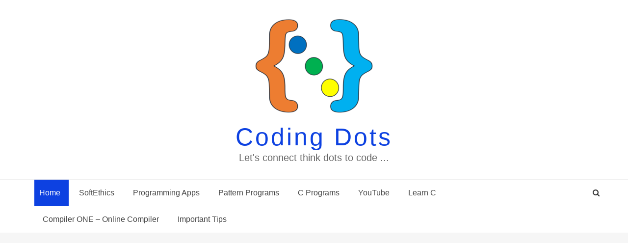

--- FILE ---
content_type: text/html; charset=utf-8
request_url: https://www.google.com/recaptcha/api2/aframe
body_size: 267
content:
<!DOCTYPE HTML><html><head><meta http-equiv="content-type" content="text/html; charset=UTF-8"></head><body><script nonce="wNvsb5afqYToXrZY7I6Wvw">/** Anti-fraud and anti-abuse applications only. See google.com/recaptcha */ try{var clients={'sodar':'https://pagead2.googlesyndication.com/pagead/sodar?'};window.addEventListener("message",function(a){try{if(a.source===window.parent){var b=JSON.parse(a.data);var c=clients[b['id']];if(c){var d=document.createElement('img');d.src=c+b['params']+'&rc='+(localStorage.getItem("rc::a")?sessionStorage.getItem("rc::b"):"");window.document.body.appendChild(d);sessionStorage.setItem("rc::e",parseInt(sessionStorage.getItem("rc::e")||0)+1);localStorage.setItem("rc::h",'1769576312239');}}}catch(b){}});window.parent.postMessage("_grecaptcha_ready", "*");}catch(b){}</script></body></html>

--- FILE ---
content_type: text/css
request_url: https://codingdots.in/wp-content/plugins/code-editor-and-compiler/common/css/editor-style.css?ver=1.4.1
body_size: 678
content:
.cdbx-editor-div {
	/*border : 1px solid rgba(225, 225, 223, 1);*/
}

.cdbx-editor {
  min-height:82vh;
  /*line-height: 1.1;*/
	/*padding-bottom: 10px;*/
	/*border: 1px solid rgba(225, 225, 223, 1);*/
	font-size: 14px;
}

.cdbx-editor-div-left {
	float: left;
	width: 55%;
	border: 1px solid rgba(225, 225, 223, 1);
}

.cdbx-editor-div-right {
	float: right;
	width: 44%;
}

.cdbx-textarea-input {
  resize:vertical;
	width: 100%;
}

.cdbx-textbox {
	border: 1px solid rgba(225, 225, 223, 1);
	width: 150px;
	height: 27px;
  color: #708090;
}

.cdbx-textbox-key {
	border: 1px solid rgba(225, 225, 223, 1);
	width: 300px;
	height: 27px;
  color: #708090;
}

#cdbx-div-output {
	font-size: 13px;
	padding: 4px;
	border: 1px solid rgba(225, 225, 223, 1);
	margin-top: 10px;
	margin-bottom: 5px;
	min-height: 50px;
    max-height: 48vh;
    overflow: auto;
}

#cdbx-div-output-web {
	border: 1px solid rgba(225, 225, 223, 1);
	min-height: 65vh;
    width:100%;
    margin-top: 5px;
    padding: 4px;
}

.cdbx-web-output-frame {
    width: inherit;
    min-height: inherit;
}

.cdbx-div-right-2 {
	font-size: 13px;
	margin-top: 5px;
}

.cdbx-code-help-div-left {
	float: left;
	width: 50%;
	border: 1px solid rgba(225, 225, 223, 1);
	min-height: 200px;
	padding: 5px;
}

.cdbx-code-help-div-right {
	float: right;
	width: 45%;
	border: 1px solid rgba(225, 225, 223, 1);
	min-height: 200px;
	padding: 5px;
}

.cdbx-btn-1 {
  font-family: Arial;
  color: #008B8B;    
  font-size: 13px;
  background: #ffffff;
  padding-left: 10px;
  padding-right: 10px;
  padding-top: 5px;
  padding-bottom: 5px;    
  border: solid #c0dbdb 1px;
  border-radius: 0;    
  text-decoration: none;    
  float: left;
  height:30px;
  outline: none;    
}

.cdbx-btn-1:hover {
  background: rgba(225, 225, 223, 1);
  text-decoration: none;
  outline: none;    
}

.cdbx-btn-main {
  float: right;
  display: none;    
}

ul.cdbx-tabs {
  margin: 0px;
  padding: 0px;
  list-style: none;
}
		
ul.cdbx-tabs li {
  background: none;
  /*color: #222;*/
  display: inline-block;
  padding: 5px 5px;
  cursor: pointer;
}

ul.cdbx-tabs li.current {
  background: #ededed;
  /*color: #222;*/
}

.cdbx-tab-content {
  display: none;
  /*background: #ededed;
  padding: 15px;*/
}

.cdbx-tab-content.current {
  display: inherit;
}

.cdbx-tabs-web {
  display: none;
}

.cdbx-tabs-placeholder {
  /*display: none;*/
}

.cdbx-tab-link {
  border: solid #c0dbdb 1px;
  border-radius: 10px;
  min-width: 75px;
  text-align: center;
  font-size: 13px;
  color: #008B8B;    
}

ul.cdbx-tabs-web {
  margin: 0px;
  padding: 0px;
  list-style: none;    
}
		
ul.cdbx-tabs-web li {
  background: none;
  /*color: #222;*/
  display: inline-block;
  padding: 5px 5px;
  cursor: pointer;
}

ul.cdbx-tabs-web li.current {
  background: #ededed;
  /*color: #222;*/
}

.cdbx-tab-content-web {
  display: none;
  /*background: #ededed;
  padding: 15px;*/
}

.cdbx-tab-content-web.current {
  display: inherit;
}

.cdbx-dialog-box {
  border: solid #c0dbdb 1px;
  border-radius: 10px;
  padding: 15px;    
}

.cdbx-info-text {
  color:darkcyan;    
}

.cdbx-info-text-1 {
  color:darkslategrey;
  font-size: 0.9em;    
}

.cdbx-label-text {
  font-size: 1.1em;    
}

pre {    
  counter-reset: line;
}

cdbx-code {
  counter-increment: line;    
}

cdbx-code::before {
  content: counter(line);
  display: inline-block;
  text-align: right;    
  min-width: 3.5em;
  border-right: 1px solid #ddd;
  padding: 0 .5em;
  margin-right: .5em;
  margin-left: -0.8em;    
  color: #888;    
  /*background-color: #F8F8FF; */   
  -webkit-user-select: none;
}

.cdbx-tooltip {
    position: relative;
    display: inline-block;
}

.cdbx-tooltip .cdbx-tooltiptext {
    visibility: hidden;
    min-width: 170px;
    background-color: #ddd;
    color: #000080;
    text-align: center;
    border-radius: 6px;
    padding: 4px 3px;
    position: absolute;
    z-index: 1;
    bottom: 120%;
    left: -20%;
    margin-left: -86px;
    opacity: 0;
    transition: opacity 0.3s;
    white-space:nowrap;
}

.cdbx-tooltip .cdbx-tooltiptext::after {
    content: "";
    position: absolute;
    top: 100%;
    left: 50%;
    margin-left: -5px;
}

.cdbx-tooltip:hover .cdbx-tooltiptext {
    visibility: visible;
    opacity: 1;
}


--- FILE ---
content_type: application/x-javascript
request_url: https://codingdots.in/wp-content/plugins/code-editor-and-compiler/public/js/editor-handler-public.js?ver=1.4.1
body_size: 5271
content:
jQuery(function($) {

    $(document).ready(function () {

        var cdbx_editorNode = null;
        var cdbx_curtooltip = null;
        var cdbx_editor_fullscreen = false;
        var cdbx_themeId = 0;
        var cdbx_show_copy_btn = false;
        var cdbx_show_linenums = false;
        
        var cdbx_reverseId = function(str) {
            return str.split('').reverse().join('');
        };
        
        // Get current editor theme and run button settings
        var cdbx_publicSetting = {
           action: 'get_public_setting' 
        };
        
        var cdbx_isCrayonHighlighterPresent = function(elem) {
           if (elem.className.substr(0, CDBX_CRAYON_DETECT_STRING.length) == CDBX_CRAYON_DETECT_STRING) {
               return true;
           }
           return false;
        };
        
        var cdbx_isWPSyntaxHighlighterPresent = function(elem) {
           if (elem.className.substr(0, CDBX_WP_SYNTAX_HIGHLIGHTER_DETECT_STRING.length) == CDBX_WP_SYNTAX_HIGHLIGHTER_DETECT_STRING) {
               return true;
           }
           return false;
        };
        
        var cdbx_isCompilebinPresent = function (elem) {
           var classTok = elem.className.split(' ');    
           if (classTok[0] == 'prettyprint' || classTok[0] == 'cdbxweb') {
               return true;
           }
           return false;    
        };
        
        var cdbx_lineHighlight = function (cdbx_codeElem) {
            var elem = document.getElementById(cdbx_codeElem.id);
            var className = cdbx_codeElem.getAttribute('class');
            var classTok = className.split(' ');
            if (classTok[0] != 'prettyprint' && classTok[0] != 'cdbxweb') return;
            var highlightedLines = '';
            if (elem && elem.dataset && elem.dataset.highlight) {
                highlightedLines = elem.dataset.highlight;
            }
            if (highlightedLines.length == 0) return;
            var myCodeStr = cdbx_codeElem.innerHTML;
            var codeLineArray = myCodeStr.split('\n');
            var newCodeStr = '';
            var highlightArray = highlightedLines.split(',');
            for (var i = 0; i < highlightArray.length; i++) {
                var lineRange = highlightArray[i].split('-');
                var start = parseInt(lineRange[0]);
                var end = parseInt(lineRange[1]);
                /*for (var j = start - 1; j < end; j++) {
                    if (cdbx_themeId == 0) {    
                       codeLineArray[j] = '<code style="background-color:rgba(240, 240, 240, 1);">' + codeLineArray[j] + '</code>';
                    } else {
                       codeLineArray[j] = '<code style="background-color:#2F4F4F;">' + codeLineArray[j] + '</code>';
                    }
                }*/
                if (cdbx_themeId == 0) {
                   codeLineArray[start-1] = '<code style="background-color:rgba(240, 240, 240, 1);">' + codeLineArray[start-1];
                   codeLineArray[end-1] = codeLineArray[end-1] + '</code>'; 
                } else {
                   codeLineArray[start-1] = '<code style="background-color:#2F4F4F;">' + codeLineArray[start-1];
                   codeLineArray[end-1] = codeLineArray[end-1] + '</code>';   
                }
            }
            for (var i = 0; i < codeLineArray.length; i++) {
                newCodeStr += codeLineArray[i] + '\n';
            }
            cdbx_codeElem.innerHTML = newCodeStr;
        };
        
        var cdbx_preProcess = function() {
            var cdbx_preElems = document.getElementsByTagName("PRE");
            for (var i = 0; i < cdbx_preElems.length; i++) {
                //cdbx_lineHighlight(cdbx_preElems[i]);
                //if (cdbx_isCrayonHighlighterPresent(cdbx_preElems[i]) || cdbx_isWPSyntaxHighlighterPresent(cdbx_preElems[i])) {
                if (!cdbx_isCompilebinPresent(cdbx_preElems[i])) {
                    //cdbx_preElems[i].classList.add('prettyprint');
                    cdbx_preElems[i].className = 'prettyprint';
                }
            }
        };

        cdbx_preProcess();
        
        var cdbx_showLineNums = function (cdbx_preElem) {
            var preContent = cdbx_preElem.innerHTML;
            var codeLine = new Array();
            var newContent = '';
            codeLine = preContent.split('\n');
            for (var j = 0; j < codeLine.length; j++) {
                newContent = newContent + '<cdbx-code>' + codeLine[j] + '</>';
                if (j != codeLine.length) {
                    newContent += '\n';
                }
            }
            cdbx_preElem.innerHTML = newContent;    
        };
        
        var cdbx_showCopyButton = function (cdbx_preElem) {
            var preContent = cdbx_preElem.innerHTML;
            if (cdbx_preElem.id.length > 0) {
                var copyButton = '<span class="cdbx-tooltip" style="float:right;"><input id="copy' + cdbx_preElem.id + '" class="cdbx-tooltip cdbx-btn-copy" style="background-color: #ffffff; margin-bottom: 0; color: #008b8b; border: 1px solid rgba(231, 231, 230, 1); border-radius: 10px; font-size: 13px; height: 30px; min-width: 60px; max-width: 150px; padding: 4px; font-weight: normal; outline: none;float:right;margin-right:3px;" type="button" value="Copy" />' + 
                '<input type="text" class="cdbx-tooltiptext" id="cdbx-copytooltip-' + cdbx_preElem.id + '" value="Copy to clipboard" style="color:#000080;border:1px solid #ddd" /></span>';
                cdbx_preElem.innerHTML = preContent.trim() + copyButton;
            }
                
        };
        
        var modifyCodeSnippets = function () {
            var cdbx_preElems = document.getElementsByTagName("PRE");
            for (var i = 0; i < cdbx_preElems.length; i++) {
                if (cdbx_themeId == 0) {
                    cdbx_preElems[i].setAttribute("style", "padding: 10px; border: 1px solid rgba(231, 231, 230, 1); border-radius: 10px; background-color: #fff; font-size: 13px;");   
                } else {
                    cdbx_preElems[i].setAttribute("style", "padding: 10px; border: 1px solid rgba(231, 231, 230, 1); border-radius: 10px; background-color: #333; font-size: 13px;");
                }
                if (cdbx_show_copy_btn) {
                    cdbx_showCopyButton(cdbx_preElems[i]);
                }
                if (cdbx_show_linenums) {
                    cdbx_showLineNums(cdbx_preElems[i]);
                }
                cdbx_lineHighlight(cdbx_preElems[i]);
            }
        };
        
        window.exports = { 
           cdbx_publicInit: function () {
               $.ajax({
                url: cdbx_ajax_script.ajaxurl,
                type : 'POST',
                async : 'false',
                data : cdbx_publicSetting,
                success: function(data, textStatus, jqXHR) {
                   var setObj = $.parseJSON(data);    
                   if (setObj.darkthemeStatus.length == 0) {
                      // darktheme status not found, display default theme   
                   } else {
                      if (parseInt(setObj.darkthemeStatus) == 1) {
                         cdbx_themeId = 1;
                      } else {
                      }
                   }    
                   if (setObj.runBtnStatus.length == 0) {
                      // run_btn_status not found
                      $(CDBX_BTN_MAIN).css('display', 'block');
                   } else {
                      if (parseInt(setObj.runBtnStatus) == 1) {
                          $(CDBX_BTN_MAIN).css('display', 'block'); 
                      }
                   }
                   if (setObj.copyBtnStatus.length == 0) {
                      // copy_btn_status not found
                      cdbx_show_copy_btn = true;   
                   } else {
                      if (parseInt(setObj.copyBtnStatus) == 1) {
                         cdbx_show_copy_btn = true;  
                      }
                   }
                   if (setObj.fullscreenStatus.length == 0) {
                      // fullscreen status not found
                      cdbx_editor_fullscreen = true;
                   } else {
                      if (parseInt(setObj.fullscreenStatus) == 1) {
                         cdbx_editor_fullscreen = true;
                      }
                   }        
                   if (setObj.themePref.length > 0) {
                      switch (parseInt(setObj.themePref)) {
                         case CDBX_THEME_XCODE : cdbx_curTheme = cdbx_curThemePref = CDBX_ACE_THEME_XCODE; break;
                         case CDBX_THEME_MONOKAI : cdbx_curTheme = cdbx_curThemePref = CDBX_ACE_THEME_MONOKAI; break;
                         case CDBX_THEME_COBALT : cdbx_curTheme = cdbx_curThemePref = CDBX_ACE_THEME_COBALT;
                         default : break;
                      } 
                   }
                   if (setObj.linenumStatus.length == 0) {
                      // linenum status not found, display line numbers by default
                      cdbx_show_linenums = true;   
                   } else {
                      if (parseInt(setObj.linenumStatus) == 1) {
                         cdbx_show_linenums = true;  
                      } 
                   }    
                   modifyCodeSnippets();       
                }              
              });
           }
        };
        
        var cdbx_setTheme = function() {
           cdbx_editor.setTheme(cdbx_curTheme);
        };
        
        var cdbx_setThemeWeb = function() {
           cdbx_editor_html.setTheme(cdbx_curTheme);
           cdbx_editor_css.setTheme(cdbx_curTheme);
           cdbx_editor_js.setTheme(cdbx_curTheme);
        };
        
        var cdbx_reverseId = function(str) {
           return str.split('').reverse().join('');
        };

        var cdbx_setMode = function() {
           cdbx_editor.getSession().setMode(cdbx_languages[cdbx_curLangId].mode);
           $(CDBX_FILENAME_EXT).text(cdbx_languages[cdbx_curLangId].ext);
        };
        
        var cdbx_setModeWeb = function() {
           cdbx_editor_html.getSession().setMode(cdbx_languages_web[0].mode);
           cdbx_editor_css.getSession().setMode(cdbx_languages_web[1].mode);
           cdbx_editor_js.getSession().setMode(cdbx_languages_web[2].mode);    
        };

        var cdbx_zoomOut = function() {
           var f_size = parseInt(cdbx_editor.getFontSize());
           f_size = f_size - 1;
           cdbx_editor.setFontSize(f_size);
        };

        var cdbx_zoomIn = function() {
           var f_size = cdbx_editor.getFontSize();
           f_size = f_size + 1;
           cdbx_editor.setFontSize(f_size);
        };
        
        var cdbx_zoomOut_web = function() {
           var f_size = parseInt(cdbx_editor_html.getFontSize());
           f_size = f_size - 1;
           cdbx_editor_html.setFontSize(f_size);
           cdbx_editor_css.setFontSize(f_size);
           cdbx_editor_js.setFontSize(f_size);    
        };

        var cdbx_zoomIn_web = function() {
           var f_size = cdbx_editor_html.getFontSize();
           f_size = f_size + 1;
           cdbx_editor_html.setFontSize(f_size);
           cdbx_editor_css.setFontSize(f_size);
           cdbx_editor_js.setFontSize(f_size);    
        };

        var cdbx_cleanUpEditorDiv = function () {
           $(CDBX_DIV_OUTPUT).html(cdbx_default_output);
        };
        
        var activateTabs = function () {
           $('ul.cdbx-tabs-web li').click(function() {
               var tab_id = $(this).attr('data-tab');

		       $('ul.cdbx-tabs-web li').removeClass('current');
		       $('.cdbx-tab-content-web').removeClass('current');

		       $(this).addClass('current');
		       $("#" + tab_id).addClass('current');
	       });                         
        };
        
        var cdbx_executeHtmlCode = function(html, css, js, externalCss, externalJs, output_div) {
          	var cdbx_json = {
               action: 'runhtmlcode',
               html : html,
               css : css,
               js : js,
               externalJs : externalJs,
               externalCss : externalCss,    
               url : cdbx_compilebinLinkWebDesign
            };
  
          	$.ajax({
               url : cdbx_ajax_script.ajaxurl,
               type : 'POST',
               async : 'false',
               data : cdbx_json,
               beforeSend: function() {
                  $(CDBX_DIV_OUTPUT_WEB).html(cdbx_output_status_progress);
                  $(CDBX_OUTPUT_WEB_LINK).addClass('disabled').removeAttr("href");   
               },
               success: function(data, textStatus, jqXHR) {
          		  var output = JSON.parse(data);
                  //$(CDBX_OUTPUT_WEB_LINK).attr("href", output.url);
                  var my_iframe = '<iframe class="cdbx-web-output-frame" sandbox="allow-scripts allow-modals" src="' +
                                  output.url + '" allowfullscreen></iframe>';   
                  $(CDBX_DIV_OUTPUT_WEB).html(my_iframe);
                  $(CDBX_OUTPUT_WEB_LINK).removeClass('disabled').prop("href", output.url);   
               },
               error: function(jqXHR, textStatus, errorThrown) {
                  $(CDBX_DIV_OUTPUT_WEB).html(cdbx_output_status_fail);
               }
            });
        };

        var cdbx_executeCode = function(code, output_div, input, args) {
          	var cdbx_json = {
               action: 'compile',
               language : cdbx_curLangId,
               code : code,
               stdin : input,
               cmdlineargs : args,
          	   fileName : cdbx_progName,
               url : cdbx_compilebinLinkCompile
            };
  
          	$.ajax({
               url : cdbx_ajax_script.ajaxurl,
               type : 'POST',
               async : 'false',
               data : cdbx_json,
               beforeSend: function() {
                  $(CDBX_DIV_OUTPUT).html(cdbx_output_status_progress);
               },
               success: function(data, textStatus, jqXHR) {
          		  var output = JSON.parse(data).output.replace(/\n/g, '<br />');
                  $(CDBX_DIV_OUTPUT).html(output);
               },
               error: function(jqXHR, textStatus, errorThrown) {
                  $(CDBX_DIV_OUTPUT).html(cdbx_output_status_fail);
               }
            });
        };

        var initEditorDialog = function() {
            $(CDBX_EDITOR_DIALOG).dialog({
                title: 'Code Editor and Compiler',
                /*dialogClass: 'wp-dialog', */
                autoOpen: false,
                draggable: false,
                width: CDBX_EDITOR_DIALOG_WIDTH,
                modal: true,
                resizable: false,
                closeOnEscape: true,
                position: {
                  my: 'center',
                  at: 'center',
                  of: window
                },
                open: function () {
                  $(CDBX_FILENAME).val(cdbx_progName);
                  if (!cdbx_editor_fullscreen) {
                    $(CDBX_FULLSCREEN).css('display', 'none');
                  }    
                  $('.ui-widget-overlay').bind(CDBX_EVENT_CLICK, function() {
                    $(CDBX_EDITOR_DIALOG).dialog(CDBX_EVENT_CLOSE);
                  })
                },
                create: function () {
                  $('.ui-dialog-titlebar-close').addClass('ui-button');
                }
            });
        };

        $(CDBX_RUN_CODE).live(CDBX_EVENT_CLICK, function (e) {
            e.preventDefault();
            var code = cdbx_editor.getSession().getValue();
	        var output_div = document.getElementById(CDBX_ELEM_DIV_OUTPUT);
	        var stdin = $(CDBX_STDIN).val();
	        var cmdline = $(CDBX_CMDLINE).val();
            var cdbx_fileName = $(CDBX_FILENAME).val();
            if (cdbx_fileName.length > 0) {
               cdbx_progName = cdbx_fileName;
            }
	        cdbx_executeCode(code, output_div, stdin, cmdline);
        });
        
        $(CDBX_RUN_CODE_WEB).live(CDBX_EVENT_CLICK, function (e) {
            e.preventDefault();
            var html = cdbx_editor_html.getSession().getValue();
            var css = cdbx_editor_css.getSession().getValue();
            var js = cdbx_editor_js.getSession().getValue();
            var externalCss = '';
            var externalJs = '';
	        var output_div = document.getElementById(CDBX_ELEM_DIV_OUTPUT);
	        cdbx_executeHtmlCode(html, css, js, externalCss, externalJs, output_div);
        });
        
        $(CDBX_OUTPUT_WEB_LINK).live(CDBX_EVENT_CLICK, function (e) {
            if ($(this).attr('href') == "") {
               e.preventDefault();
            }
        });

        $(CDBX_TRY_CODE).live(CDBX_EVENT_CLICK, function (e) {
            e.preventDefault();
            if (document.getElementById('cdbx-hidden-content') == null) {
              $("<div/>").attr('id', 'cdbx-hidden-content').appendTo('body');
              $(CDBX_HIDDEN_CONTENT).css('display', 'none');
            }
            var elemId = this.id;
            var elem = document.getElementById(elemId);
            var codeElem = elem.dataset.code;
            var code = document.getElementById(codeElem).innerHTML;
            $(CDBX_HIDDEN_CONTENT).html(code);
            code = $(CDBX_HIDDEN_CONTENT).text();
            cdbx_curLangId = elem.dataset.lang;
            cdbx_progName = elem.dataset.filename;
          
            var data = getCodeEditorData();
            if (document.getElementById('cdbx-editor-dialog') == null) {
                $("<div/>").attr('id', 'cdbx-editor-dialog').appendTo('body');
                $(CDBX_EDITOR_DIALOG).css('display', 'none');
            }
            $(CDBX_EDITOR_DIALOG).html(data);
            initEditorDialog();
            cdbx_editor = ace.edit(CDBX_ELEM_COMPILEBIN_EDITOR);
            cdbx_setMode();
            cdbx_setTheme();
            cdbx_editor.setValue(code);
            cdbx_editor.clearSelection();
            cdbx_cleanUpEditorDiv();
            $(CDBX_EDITOR_DIALOG).dialog(CDBX_EVENT_OPEN);
            
            /************************ Deprecated Code ***********************************/
            /*var data = {
			   action: 'editor_modal',
               caller: 'front_end'    
		    };
            $.ajax({
               url: cdbx_ajax_script.ajaxurl,
               type : 'POST',
               async : 'false',
               data : data,
               success: function(data, textStatus, jqXHR) {
                 if (document.getElementById('cdbx-editor-dialog') == null) {
                    $("<div/>").attr('id', 'cdbx-editor-dialog').appendTo('body');
                    $(CDBX_EDITOR_DIALOG).css('display', 'none');
                 } 
                 $(CDBX_EDITOR_DIALOG).html(data);
                 initEditorDialog();
                 cdbx_editor = ace.edit(CDBX_ELEM_COMPILEBIN_EDITOR);
                 cdbx_setMode();
                 cdbx_setTheme();
                 cdbx_editor.setValue(code);
                 cdbx_editor.clearSelection();
                 cdbx_cleanUpEditorDiv();
                 $(CDBX_EDITOR_DIALOG).dialog(CDBX_EVENT_OPEN);
               }        
           }); */
           /***************************************************************************/    
            
        });
        
        $(CDBX_TRY_CODE_WEB).live(CDBX_EVENT_CLICK, function (e) {
            e.preventDefault();
            if (document.getElementById('cdbx-hidden-content-html') == null) {
              $("<div/>").attr('id', 'cdbx-hidden-content-html').appendTo('body');
              $(CDBX_HIDDEN_CONTENT_HTML).css('display', 'none');
            }
            if (document.getElementById('cdbx-hidden-content-css') == null) {
              $("<div/>").attr('id', 'cdbx-hidden-content-css').appendTo('body');
              $(CDBX_HIDDEN_CONTENT_CSS).css('display', 'none');
            }
            if (document.getElementById('cdbx-hidden-content-js') == null) {
              $("<div/>").attr('id', 'cdbx-hidden-content-js').appendTo('body');
              $(CDBX_HIDDEN_CONTENT_JS).css('display', 'none');
            }
            
            var elemId = this.id;
            var htmlCode = '';
            var cssCode = '';
            var jsCode = '';
            var htmlElemDiv = document.getElementById(cdbx_reverseId(elemId) + 'html');
            var cssElemDiv = document.getElementById(cdbx_reverseId(elemId) + 'css');
            var jsElemDiv = document.getElementById(cdbx_reverseId(elemId) + 'js');
            if (htmlElemDiv) htmlCode = htmlElemDiv.innerHTML;
            if (cssElemDiv) cssCode = cssElemDiv.innerHTML;
            if (jsElemDiv) jsCode = jsElemDiv.innerHTML;

            $(CDBX_HIDDEN_CONTENT_HTML).html(htmlCode);
            $(CDBX_HIDDEN_CONTENT_CSS).html(cssCode);
            $(CDBX_HIDDEN_CONTENT_JS).html(jsCode);
            
            htmlCode = $(CDBX_HIDDEN_CONTENT_HTML).text();
            cssCode = $(CDBX_HIDDEN_CONTENT_CSS).text();
            jsCode = $(CDBX_HIDDEN_CONTENT_JS).text();
            
            var data = getWebCodeEditorData();
            if (document.getElementById('cdbx-editor-dialog') == null) {
                $("<div/>").attr('id', 'cdbx-editor-dialog').appendTo('body');
                $(CDBX_EDITOR_DIALOG).css('display', 'none');
            }

            $(CDBX_EDITOR_DIALOG).html(data);
            initEditorDialog();
            cdbx_editor_html = ace.edit(CDBX_ELEM_COMPILEBIN_EDITOR_HTML);
            cdbx_editor_css = ace.edit(CDBX_ELEM_COMPILEBIN_EDITOR_CSS);
            cdbx_editor_js = ace.edit(CDBX_ELEM_COMPILEBIN_EDITOR_JS);   
                 
            cdbx_setThemeWeb();   
                   
            cdbx_editor_html.setValue(htmlCode);
            cdbx_editor_css.setValue(cssCode);
            cdbx_editor_js.setValue(jsCode);   
                   
            cdbx_editor_html.clearSelection();
            cdbx_editor_css.clearSelection();
            cdbx_editor_js.clearSelection();   

            cdbx_setModeWeb();
            activateTabs();
            
            if (this.dataset.lang) {
                switch (this.dataset.lang) {
                    case 'html' : $("[data-tab=cdbx-tab-html]").click(); break;
                    case 'css'  : $("[data-tab=cdbx-tab-css]").click();  break;
                    case 'js'   : $("[data-tab=cdbx-tab-js]").click();   break;    
                }   
            }
            
            $(CDBX_TABS_WEB).css('display', 'block');   
            $(CDBX_OUTPUT_WEB_LINK).addClass('disabled').removeAttr("href");   
            $(CDBX_EDITOR_DIALOG).dialog(CDBX_EVENT_OPEN);

          
            /************************************* Deprecated Code ***************************/
            /*var data = {
			   action: 'editor_modal_web',
               caller: 'front_end'    
		    };
            $.ajax({
               url: cdbx_ajax_script.ajaxurl,
               type : 'POST',
               async : 'false',
               data : data,
               success: function(data, textStatus, jqXHR) {
                 if (document.getElementById('cdbx-editor-dialog') == null) {
                    $("<div/>").attr('id', 'cdbx-editor-dialog').appendTo('body');
                    $(CDBX_EDITOR_DIALOG).css('display', 'none');
                 }

                 $(CDBX_EDITOR_DIALOG).html(data);
                 initEditorDialog();
                 cdbx_editor_html = ace.edit(CDBX_ELEM_COMPILEBIN_EDITOR_HTML);
                 cdbx_editor_css = ace.edit(CDBX_ELEM_COMPILEBIN_EDITOR_CSS);
                 cdbx_editor_js = ace.edit(CDBX_ELEM_COMPILEBIN_EDITOR_JS);   
                   
                 //cdbx_editor_html.setTheme(CDBX_ACE_THEME_XCODE);
                 //cdbx_editor_css.setTheme(CDBX_ACE_THEME_XCODE);
                 //cdbx_editor_js.setTheme(CDBX_ACE_THEME_XCODE);
                 cdbx_setThemeWeb();   
                   
                 cdbx_editor_html.setValue(htmlCode);
                 cdbx_editor_css.setValue(cssCode);
                 cdbx_editor_js.setValue(jsCode);   
                   
                 cdbx_editor_html.clearSelection();
                 cdbx_editor_css.clearSelection();
                 cdbx_editor_js.clearSelection();   

                 cdbx_setModeWeb();
                 activateTabs();
                 $(CDBX_TABS_WEB).css('display', 'block');   
                 $(CDBX_OUTPUT_WEB_LINK).addClass('disabled').removeAttr("href");   
                 $(CDBX_EDITOR_DIALOG).dialog(CDBX_EVENT_OPEN);
               }        
           }); */
           /*****************************************************************************************/    
        });
        
        $(CDBX_BTN_COPY).live(CDBX_EVENT_CLICK, function (e) {
            e.preventDefault();
            if (document.getElementById('cdbx-hidden-content') == null) {
              $('<div/>').attr('id', 'cdbx-hidden-content').appendTo('body');
              $(CDBX_HIDDEN_CONTENT).css('display', 'none');
            }
            var elemId = this.id.substring(4);
            var elem = document.getElementById(elemId);
            var code = elem.innerHTML;
            $(CDBX_HIDDEN_CONTENT).html(code);
            code = $(CDBX_HIDDEN_CONTENT).text();
            
            if (document.getElementById('cdbx-hidden-textarea') == null) {
              $('<textarea>').attr('id', 'cdbx-hidden-textarea').appendTo('body');
            } else {
              $('#cdbx-hidden-textarea').css('display', 'block');
            }
            
            $('#cdbx-hidden-textarea').val(elem.textContent);
            $('#cdbx-hidden-textarea').select();
            document.execCommand('copy');
            $('#cdbx-hidden-textarea').css('display', 'none');
            cdbx_curtooltip = document.getElementById("cdbx-copytooltip-" + elemId);
            cdbx_curtooltip.value = 'Code copied';
        });
        
        $(CDBX_BTN_COPY).live('mouseout', function() {
            if (cdbx_curtooltip) {
               cdbx_curtooltip.value = 'Copy to clipboard';   
            }
        });

        $(CDBX_ACE_THEME_CLASS).live(CDBX_EVENT_CLICK, function (e) {
            e.preventDefault();
            if (e.currentTarget.id == CDBX_ACE_THEME_XCODE_ID) {
              cdbx_editor.setTheme(CDBX_ACE_THEME_XCODE);
            } else if (e.currentTarget.id == CDBX_ACE_THEME_MONOKAI_ID) {
              cdbx_editor.setTheme(CDBX_ACE_THEME_MONOKAI);
            } else if (e.currentTarget.id == CDBX_ACE_THEME_COBALT_ID) {
              cdbx_editor.setTheme(CDBX_ACE_THEME_COBALT);
            }
        });
        
        $(CDBX_ACE_THEME_CLASS_WEB).live(CDBX_EVENT_CLICK, function (e) {
            e.preventDefault();
            if (e.currentTarget.id == CDBX_ACE_THEME_XCODE_ID_WEB) {
              cdbx_editor_html.setTheme(CDBX_ACE_THEME_XCODE);
              cdbx_editor_css.setTheme(CDBX_ACE_THEME_XCODE);
              cdbx_editor_js.setTheme(CDBX_ACE_THEME_XCODE);    
            } else if (e.currentTarget.id == CDBX_ACE_THEME_MONOKAI_ID_WEB) {
              cdbx_editor_html.setTheme(CDBX_ACE_THEME_MONOKAI);
              cdbx_editor_css.setTheme(CDBX_ACE_THEME_MONOKAI);
              cdbx_editor_js.setTheme(CDBX_ACE_THEME_MONOKAI);    
            } else if (e.currentTarget.id == CDBX_ACE_THEME_COBALT_ID_WEB) {
              cdbx_editor_html.setTheme(CDBX_ACE_THEME_COBALT);
              cdbx_editor_css.setTheme(CDBX_ACE_THEME_COBALT);
              cdbx_editor_js.setTheme(CDBX_ACE_THEME_COBALT);    
            }
        });

        $(CDBX_ACE_FONT_ZOOMOUT).live(CDBX_EVENT_CLICK, function (e) {
            e.preventDefault();
            cdbx_zoomOut();
        });

        $(CDBX_ACE_FONT_ZOOMIN).live(CDBX_EVENT_CLICK, function (e) {
            e.preventDefault();
            cdbx_zoomIn();
        });
        
        $(CDBX_ACE_FONT_ZOOMOUT_WEB).live(CDBX_EVENT_CLICK, function (e) {
            e.preventDefault();
            cdbx_zoomOut_web();
        });

        $(CDBX_ACE_FONT_ZOOMIN_WEB).live(CDBX_EVENT_CLICK, function (e) {
            e.preventDefault();
            cdbx_zoomIn_web();
        });

        $(CDBX_CODE_HELP).live(CDBX_EVENT_CLICK, function (e) {
            e.preventDefault();
            $(CDBX_CODE_HELP_DIALOG).dialog(CDBX_EVENT_OPEN);
        });
        
        $(CDBX_FULLSCREEN).live(CDBX_EVENT_CLICK, function (e) {
            e.preventDefault();
            cdbx_fullscreen();
        });

        var cdbx_fullscreen = function () {
            var element = document.getElementById(CDBX_ELEM_EDITOR_DIALOG);
            var full_screen_element = document.fullscreenElement || document.webkitFullscreenElement || document.mozFullScreenElement || document.msFullscreenElement || null;
            if (full_screen_element == null) {
               if (element.requestFullscreen) {
                   element.requestFullscreen();
               } else if(element.mozRequestFullScreen) {
                   element.mozRequestFullScreen();
               } else if(element.webkitRequestFullscreen) {
                   element.webkitRequestFullscreen();
               } else if(element.msRequestFullscreen) {
                   element.msRequestFullscreen();
               }
            } else {
               if (document.exitFullscreen)
		          document.exitFullscreen();
	           else if (document.mozCancelFullScreen)
		          document.mozCancelFullScreen();
	           else if (document.webkitExitFullscreen)
		          document.webkitExitFullscreen();
	           else if (document.msExitFullscreen)
		          document.msExitFullscreen(); 
            }
        };
        
        var getCodeEditorData = function() {
          var div_content = 
            '<div id="cdbx-editor-dialog"> \
              <div class="cdbx-editor-div"> \
                <div class="cdbx-editor-div-left"> \
                  <div id="cdbx-compilebin-editor" class="cdbx-editor"></div> \
                </div> \
                <div class="cdbx-editor-div-right" style="background-color:#FFFFFF"> \
                  <div style="width:100%;float:left"> \
                    <button type="" id="cdbx-fullscreen" class="cdbx-btn-1" title="Full screen"> \
                      <span class="dashicons dashicons-editor-expand" aria-hidden="true"></span> \
                    </button> \
                    <button type="" id="cdbx-ace-theme-xcode" class="cdbx-btn-1 cdbx-ace-theme" title="Light theme"> \
                      <span class="dashicons dashicons-visibility" aria-hidden="true"></span> \
                    </button> \
                    <button type="button" id="cdbx-ace-theme-monokai" class="cdbx-btn-1 cdbx-ace-theme" title="Dark (monokai) theme"> \
                      <span class="dashicons dashicons-art" aria-hidden="true"></span> \
                    </button> \
                    <button type="button" id="cdbx-ace-theme-cobalt" class="cdbx-btn-1 cdbx-ace-theme" title="Dark (cobalt) theme"> \
                      <span class="dashicons dashicons-image-filter" aria-hidden="true"></span> \
                    </button> \
                    <button type="button" id="cdbx-ace-font-zoomin" class="cdbx-btn-1"> \
                      <span class="dashicons dashicons-plus" aria-hidden="true"></span> \
                    </button> \
                    <button type="button" id="cdbx-ace-font-zoomout" class="cdbx-btn-1"> \
                      <span class="dashicons dashicons-minus" aria-hidden="true"></span> \
                    </button> \
                    <button type="button" id="cdbx-run-code" class="cdbx-btn-1" style="float:right;"> \
                      <span class="" aria-hidden="true"></span><b>Run</b></span> \
                    </button> \
                  </div> \
                  <div class="cdbx-div-right-2" style="width:100%;"> \
                    <input id="cdbx-filename" class="cdbx-textbox" style="margin-top:5px;float:left;font-size:13px;" placeholder="Filename"></input><span id="cdbx-filename-ext" style="float:left;margin-top:5px;"></span> \
                    <!--<button type="button" id="cdbx-code-help" class="cdbx-btn-1" style="float:right"> \
                      <span class="dashicons dashicons-editor-help" aria-hidden="true"></span> \
                    </button>--> \
                  </div> \
                  <div id="cdbx-div-output" style="float:left;width:100%;text-align:left"> \
                    Output Appears Here ... \
                  </div> \
                  <div style="width:100%"> \
                    <textarea id="cdbx-stdin" class="cdbx-textarea-input" style="font-size:13px;" rows="4" cols="200" placeholder="Stdin (One input element per line)"></textarea> \
                    <textarea id="cdbx-cmdline" class="cdbx-textarea-input" style="font-size:13px;" rows="1" placeholder="Cmd Line Args"></textarea> \
                  </div> \
                </div> \
              </div> \
            </div>';

            return div_content;  
        };
        
        var getWebCodeEditorData = function () {
            var div_content =
            '<div id="cdbx-editor-dialog"> \
              <ul class="cdbx-tabs-web" style="text-align:left;background:#FFFFFF"> \
		       <li id="cdbx-tab-web-html" class="cdbx-tab-link current" data-tab="cdbx-tab-html">Html</li> \
		       <li id="cdbx-tab-web-css" class="cdbx-tab-link" data-tab="cdbx-tab-css">CSS</li> \
               <li id="cdbx-tab-web-js" class="cdbx-tab-link" data-tab="cdbx-tab-js">Javascript</li> \
		      </ul> \
             <div class="cdbx-editor-div-left" style="margin-top:5px;"> \
                 <div id="cdbx-tab-html" class="cdbx-tab-content-web current"> \
                   <div class="cdbx-editor-div"> \
                       <div id="cdbx-compilebin-editor-html" class="cdbx-editor"></div> \
                   </div> \
                 </div> \
                 <div id="cdbx-tab-css" class="cdbx-tab-content-web"> \
                   <div class="cdbx-editor-div"> \
                       <div id="cdbx-compilebin-editor-css" class="cdbx-editor"></div> \
                   </div> \
                 </div> \
                 <div id="cdbx-tab-js" class="cdbx-tab-content-web"> \
                   <div class="cdbx-editor-div"> \
                       <div id="cdbx-compilebin-editor-js" class="cdbx-editor"></div> \
                   </div> \
                 </div> \
              </div> \
              <div class="cdbx-editor-div-right" style="margin-top:5px;background-color:#FFFFFF"> \
                   <div> \
                        <button type="" id="cdbx-fullscreen" class="cdbx-btn-1" title="Full screen"> \
                          <span class="dashicons dashicons-editor-expand" aria-hidden="true"></span> \
                        </button> \
                        <a id="cdbx-output-web-link" class="cdbx-btn-1 disabled" target="_blank" href="" title="a unique link gets generated everytime code is executed">Link</a> \
                        <button type="button" id="cdbx-ace-theme-xcode-web" class="cdbx-btn-1 cdbx-ace-theme-web" title="Light theme"> \
                          <span class="dashicons dashicons-visibility" aria-hidden="true"></span> \
                        </button> \
                        <button type="button" id="cdbx-ace-theme-monokai-web" class="cdbx-btn-1 cdbx-ace-theme-web" title="Dark (monokai) theme"> \
                          <span class="dashicons dashicons-art" aria-hidden="true"></span> \
                        </button> \
                        <button type="button" id="cdbx-ace-theme-cobalt-web" class="cdbx-btn-1 cdbx-ace-theme-web" title="Dark (cobalt) theme"> \
                          <span class="dashicons dashicons-image-filter" aria-hidden="true"></span> \
                        </button> \
                        <button type="button" id="cdbx-ace-font-zoomin-web" class="cdbx-btn-1"> \
                          <span class="dashicons dashicons-plus" aria-hidden="true"></span> \
                        </button> \
                        <button type="button" id="cdbx-ace-font-zoomout-web" class="cdbx-btn-1"> \
                          <span class="dashicons dashicons-minus" aria-hidden="true"></span> \
                        </button> \
                        \
                        <button type="button" id="cdbx-run-code-web" class="cdbx-btn-1" style="float:right"> \
                          <span class="" aria-hidden="true"></span> <b>Run</b> \
                        </button> \
                    </div> \
                    <br><br> \
                    <div id="cdbx-div-output-web" style="float:left;width:100%;text-align:left;margin-top:27px;font-size:13px;"> \
                        Output Appears Here ... \
                    </div> \
                    <div style="width:100%;"> \
                    <textarea class="cdbx-textarea-input" style="border:1px solid #FFFFFF;resize:none;" rows="0" cols="200"></textarea> \
                  </div> \
                 </div> \
            </div>';

            return div_content;
        };

    });
});


--- FILE ---
content_type: application/x-javascript
request_url: https://codingdots.in/wp-content/plugins/code-editor-and-compiler/common/js/include.js?ver=1.4.1
body_size: 1852
content:
var cdbx_compilebinLinkCompile = 'https://www.compilebin.com/compile';
var cdbx_compilebinLinkTest = 'https://www.compilebin.com/test';
var cdbx_compilebinLinkWebDesign = 'https://www.compilebin.com/webdesign';

var cdbx_progName = 'Filename';
var cdbx_default_output = "Output appears here ...";
var cdbx_output_status_progress = '<b>Processing ...</b>';
var cdbx_output_status_fail = '<b>Processing Failure .....</b>';

var cdbx_key_save_progress = '<b>Saving API key.</b><br><br>';
var cdbx_key_save_fail = '<b>Failed to save API key.</b><br><br>';
var cdbx_key_empty = '<b>Please enter a valid key.</b><br><br>';

var cdbx_global_setting_save_progress = '<b>Saving your preferences.</b><br><br>';
var cdbx_global_setting_save_fail = '<b>Failed to save your preferences.</b><br><br>';

var CDBX_INSERT_CODE      = '#cdbx-insert-code';
var CDBX_SAVE_CODE        = '#cdbx-save-code';
var CDBX_DELETE_CODE      = '#cdbx-delete-code';
var CDBX_FILENAME         = '#cdbx-filename';
var CDBX_FILENAME_EXT     = '#cdbx-filename-ext';
var CDBX_DIV_OUTPUT       = '#cdbx-div-output';
var CDBX_STDIN            = '#cdbx-stdin';
var CDBX_CMDLINE          = '#cdbx-cmdline';
var CDBX_EDITOR_DIALOG    = '#cdbx-editor-dialog';
var CDBX_LANG             = '#cdbx-lang';
var CDBX_PREF_LANG        = '#cdbx-pref-lang';
var CDBX_PREF_EDITOR      = '#cdbx-pref-editor';
var CDBX_CODE_HELP        = '#cdbx-code-help';
var CDBX_SETTING          = '#cdbx-setting';
var CDBX_GLOBAL_SETTING   = '#cdbx-global-setting';
var CDBX_CODE_HELP_DIALOG = '#cdbx-code-help-dialog';
var CDBX_SETTING_DIALOG   = '#cdbx-setting-dialog';
var CDBX_GLOBAL_SETTING_DIALOG = '#cdbx-global-setting-dialog';
var CDBX_HIDDEN_CONTENT   = '#cdbx-hidden-content';
var CDBX_RUN_CODE         = '#cdbx-run-code';
var CDBX_RUN_CODE_WEB     = '#cdbx-run-code-web';
var CDBX_ACE_FONT_ZOOMOUT = '#cdbx-ace-font-zoomout';
var CDBX_ACE_FONT_ZOOMIN  = '#cdbx-ace-font-zoomin';
var CDBX_SAVE_KEY         = '#cdbx-save-key';
var CDBX_API_KEY          = '#cdbx-api-key';
var CDBX_API_KEY_SAVE_MSG = '#cdbx-api-key-save-msg';
var CDBX_RUN_BTN_STATUS   = '#cdbx-run-btn-status';
var CDBX_COPY_BTN_STATUS  = '#cdbx-copy-btn-status';
var CDBX_FULLSCREEN_STATUS = '#cdbx-fullscreen-status';
var CDBX_LINENUM_STATUS   = '#cdbx-linenum-status';
var CDBX_DARKTHEME_STATUS = '#cdbx-darktheme-status';
var CDBX_TMCE_DOUBLE_CLICK_STATUS = '#cdbx-tmce-doubleclick-status';
var CDBX_SAVE_GLOBAL_SETTING = '#cdbx-save-global-setting';
var CDBX_GLOBAL_SETTING_SAVE_MSG = '#cdbx-global-setting-save-msg';
var CDBX_GLOBAL_SETTING_CLOSE = '#cdbx-global-setting-close';
var CDBX_SAVE_KEY_CLOSE = '#cdbx-save-key-close';

var CDBX_ACE_THEME_CLASS     = '.cdbx-ace-theme';
var CDBX_ACE_THEME_CLASS_WEB = '.cdbx-ace-theme-web';
var CDBX_TRY_CODE            = '.cdbx-try-code';
var CDBX_TRY_CODE_WEB        = '.cdbx-try-code-web';
var CDBX_BTN_MAIN            = '.cdbx-btn-main';
var CDBX_BTN_COPY            = '.cdbx-btn-copy';

var CDBX_ELEM_EDITOR_DIALOG     = 'cdbx-editor-dialog';
var CDBX_ELEM_COMPILEBIN_EDITOR = 'cdbx-compilebin-editor';
var CDBX_ELEM_HIDDEN_CONTENT    = 'cdbx-hidden-content';
var CDBX_ELEM_DIV_OUTPUT        = 'cdbx-div-output';
var CDBX_OUTPUT_WEB_LINK        = '#cdbx-output-web-link';

var CDBX_SAVE_CODE_WEB        = '#cdbx-save-code-web';
var CDBX_DELETE_CODE_WEB      = '#cdbx-delete-code-web';
var CDBX_DIV_OUTPUT_WEB       = '#cdbx-div-output-web'; 
var CDBX_ACE_FONT_ZOOMOUT_WEB = '#cdbx-ace-font-zoomout-web';
var CDBX_ACE_FONT_ZOOMIN_WEB  = '#cdbx-ace-font-zoomin-web';

var CDBX_ELEM_COMPILEBIN_EDITOR_HTML = 'cdbx-compilebin-editor-html';
var CDBX_ELEM_COMPILEBIN_EDITOR_CSS  = 'cdbx-compilebin-editor-css';
var CDBX_ELEM_COMPILEBIN_EDITOR_JS   = 'cdbx-compilebin-editor-js';
var CDBX_ELEM_DIV_OUTPUT_WEB         = 'cdbx-div-output';

var CDBX_HIDDEN_CONTENT_HTML = '#cdbx-hidden-content-html';
var CDBX_HIDDEN_CONTENT_CSS  = '#cdbx-hidden-content-css';
var CDBX_HIDDEN_CONTENT_JS   = '#cdbx-hidden-content-js';

var CDBX_ELEM_HIDDEN_CONTENT_HTML = 'cdbx-hidden-content-html';
var CDBX_ELEM_HIDDEN_CONTENT_CSS  = 'cdbx-hidden-content-css';
var CDBX_ELEM_HIDDEN_CONTENT_JS   = 'cdbx-hidden-content-js';

var CDBX_EDITOR_DIALOG_WIDTH           = '90%';
var CDBX_CODE_HELP_DIALOG_WIDTH        = '70%';
var CDBX_SETTING_DIALOG_WIDTH          = '40%';
var CDBX_GLOBAL_SETTING_DIALOG_WIDTH   = '70%';

var CDBX_ACE_THEME_XCODE      = 'ace/theme/xcode';
var CDBX_ACE_THEME_MONOKAI    = 'ace/theme/monokai';
var CDBX_ACE_THEME_COBALT     = 'ace/theme/cobalt';

var CDBX_ACE_THEME_XCODE_ID   = 'cdbx-ace-theme-xcode';
var CDBX_ACE_THEME_MONOKAI_ID = 'cdbx-ace-theme-monokai';
var CDBX_ACE_THEME_COBALT_ID  = 'cdbx-ace-theme-cobalt';

var CDBX_ACE_THEME_XCODE_ID_WEB   = 'cdbx-ace-theme-xcode-web';
var CDBX_ACE_THEME_MONOKAI_ID_WEB = 'cdbx-ace-theme-monokai-web';
var CDBX_ACE_THEME_COBALT_ID_WEB  = 'cdbx-ace-theme-cobalt-web';

var CDBX_TAB_STANDARD  = '#cdbx-tab-standard';
var CDBX_TAB_WEBDESIGN = '#cdbx-tab-web-design';

var CDBX_TABS_WEB = '.cdbx-tabs-web';
var CDBX_TABS_PLACEHOLDER = '.cdbx-tabs-placeholder';

var CDBX_PREF_EDITOR = '#cdbx-pref-editor';
var CDBX_PREF_LANG   = '#cdbx-pref-lang';
var CDBX_PREF_THEME  = '#cdbx-pref-theme';

var CDBX_CODE_LINES_HIGHLIGHT      = '#cdbx-code-lines-highlight';
var CDBX_CODE_LINES_HIGHLIGHT_AREA = '#cdbx-code-lines-highlight-area';
var CDBX_LINES_HIGHLIGHTED         = '#cdbx-lines-highlighted';
var CDBX_LINES_HIGHLIGHTED_HIDDEN  = '#cdbx-lines-highlighted-hidden';
var CDBX_LINES_HIGHLIGHT_NOW       = '#cdbx-lines-highlight-now';
var CDBX_SELECT_LINES              = '#cdbx-select-lines';
var CDBX_REMOVE_HIGHLIGHT_LINES    = '.cdbx-remove-highlight-lines';

var CDBX_CODE_LINES_HIGHLIGHT_WEB      = '#cdbx-code-lines-highlight-web';

var CDBX_CODE_LINES_HIGHLIGHT_AREA_HTML = '#cdbx-code-lines-highlight-area-html';
var CDBX_LINES_HIGHLIGHTED_HTML         = '#cdbx-lines-highlighted-html';
var CDBX_LINES_HIGHLIGHTED_HIDDEN_HTML  = '#cdbx-lines-highlighted-hidden-html';
var CDBX_LINES_HIGHLIGHT_NOW_HTML       = '#cdbx-lines-highlight-now-html';
var CDBX_SELECT_LINES_HTML              = '#cdbx-select-lines-html';
var CDBX_REMOVE_HIGHLIGHT_LINES_HTML    = '.cdbx-remove-highlight-lines-html';

var CDBX_CODE_LINES_HIGHLIGHT_AREA_CSS = '#cdbx-code-lines-highlight-area-css';
var CDBX_LINES_HIGHLIGHTED_CSS         = '#cdbx-lines-highlighted-css';
var CDBX_LINES_HIGHLIGHTED_HIDDEN_CSS  = '#cdbx-lines-highlighted-hidden-css';
var CDBX_LINES_HIGHLIGHT_NOW_CSS       = '#cdbx-lines-highlight-now-css';
var CDBX_SELECT_LINES_CSS              = '#cdbx-select-lines-css';
var CDBX_REMOVE_HIGHLIGHT_LINES_CSS    = '.cdbx-remove-highlight-lines-css';

var CDBX_CODE_LINES_HIGHLIGHT_AREA_JS = '#cdbx-code-lines-highlight-area-js';
var CDBX_LINES_HIGHLIGHTED_JS         = '#cdbx-lines-highlighted-js';
var CDBX_LINES_HIGHLIGHTED_HIDDEN_JS  = '#cdbx-lines-highlighted-hidden-js';
var CDBX_LINES_HIGHLIGHT_NOW_JS       = '#cdbx-lines-highlight-now-js';
var CDBX_SELECT_LINES_JS              = '#cdbx-select-lines-js';
var CDBX_REMOVE_HIGHLIGHT_LINES_JS    = '.cdbx-remove-highlight-lines-js';

var CDBX_TAB_WEB_HTML  = '#cdbx-tab-web-html';
var CDBX_TAB_WEB_CSS   = '#cdbx-tab-web-css';
var CDBX_TAB_WEB_JS    = '#cdbx-tab-web-js';

var CDBX_FULLSCREEN            = '#cdbx-fullscreen';
var CDBX_FULLSCREEN_STATUS     = '#cdbx-fullscreen-status';
var CDBX_FULLSCREEN_STATUS_DIV = '#cdbx-fullscreen-status-div';

var cdbx_languages = [
    { id: 0,     name: 'C',           mode: 'ace/mode/c_cpp',      ext: '.c'     },
    { id: 1,     name: 'C++',         mode: 'ace/mode/c_cpp',      ext: '.cpp'   },
    { id: 2,     name: 'Java',        mode: 'ace/mode/java',       ext: '.java'  },
    { id: 3,     name: 'Python2.7',   mode: 'ace/mode/python',     ext: '.py'    },
    { id: 4,     name: 'Python3',     mode: 'ace/mode/python',     ext: '.py'    },
    { id: 5,     name: 'Perl',        mode: 'ace/mode/perl',       ext: '.pl'    },
    { id: 6,     name: 'Ruby',        mode: 'ace/mode/ruby',       ext: '.rb'    },
    { id: 7,     name: 'Clojure',     mode: 'ace/mode/clojure',    ext: '.clj'   },
    { id: 8,     name: 'Elixir',      mode: 'ace/mode/elixir',     ext: '.ex'    },
    { id: 9,     name: 'C#',          mode: 'ace/mode/csharp',     ext: '.cs'    },
    { id: 10,    name: 'Erlang',      mode: 'ace/mode/erlang',     ext: '.erl'   },
    { id: 11,    name: 'Scala',       mode: 'ace/mode/scala',      ext: '.scala' },
    { id: 12,    name: 'Go',          mode: 'ace/mode/golang',     ext: '.go'    },
    { id: 13,    name: 'Objective-C', mode: 'ace/mode/objectivec', ext: '.m'     },
    { id: 14,    name: 'VB.Net',      mode: 'ace/mode/vbscript',   ext: '.vb'    },
    { id: 15,    name: 'Swift3',      mode: 'ace/mode/objectivec', ext: '.swift' },
    { id: 9999,  name: 'Default',     mode: 'ace/mode/c_cpp',      ext: ''       }
];

var cdbx_languages_web = [
    { id: 0,  name: 'Html',       mode: 'ace/mode/html',       ext: 'html'},
    { id: 1,  name: 'Css',        mode: 'ace/mode/css',        ext: 'css'},
    { id: 2,  name: 'Javascript', mode: 'ace/mode/javascript', ext: 'js'}
];

var cdbx_editor_type = [
    { id: 0,  name: 'Standard' },
    { id: 1,  name: 'Web Design' }
];

var cdbx_editor_theme = [
    { id: 0,  name: 'Light' },
    { id: 1,  name: 'Dark (Monokai)' },
    { id: 2,  name: 'Dark (Cobalt)' }
];

var CDBX_EVENT_OPEN  = 'open';
var CDBX_EVENT_CLOSE = 'close';
var CDBX_EVENT_CLICK = 'click';
var CDBX_EVENT_TMCE_CLICK = 'click'; 

var CDBX_EDITOR_STANDARD = 0;
var CDBX_EDITOR_WEBDESIGN = 1;

var CDBX_THEME_XCODE   = 0;
var CDBX_THEME_MONOKAI = 1;
var CDBX_THEME_COBALT  = 2;

var cdbx_editor = null;
var cdbx_editor_html = null;
var cdbx_editor_css = null;
var cdbx_editor_js = null;
var cdbx_defaultMode = 'ace/mode/c_cpp';
var cdbx_defLangId = cdbx_languages[cdbx_languages.length - 1].id;
var cdbx_curLangId = cdbx_defLangId;
var cdbx_curLangIdPref = cdbx_defLangId;
var cdbx_curEditorId = 0;
var cdbx_curEditorIdPref = 0;
var cdbx_run_btn_status = 1;
var cdbx_linenum_status = 1;
var cdbx_copy_btn_status = 1;
var cdbx_fullscreen_status = 1;
var cdbx_darktheme_status = 0;
var cdbx_tmce_double_click_status = 0;
var cdbx_linesHighlight = null;
var cdbx_linesHighlightHtml = null;
var cdbx_linesHighlightCss = null;
var cdbx_linesHighlightJs = null;
var cdbx_curThemePrefId = CDBX_THEME_XCODE;
var cdbx_curThemeId = CDBX_THEME_XCODE;
var cdbx_curThemePref = CDBX_ACE_THEME_XCODE;
var cdbx_curTheme = CDBX_ACE_THEME_XCODE;

var CDBX_TAB_HTML_ID = 0;
var CDBX_TAB_CSS_ID  = 1;
var CDBX_TAB_JS_ID   = 2;

var cdbx_active_tab_web = CDBX_TAB_HTML_ID;
var cdbx_highlight_area_active = false;

var CDBX_CRAYON_DETECT_STRING = "lang:";
var CDBX_WP_SYNTAX_HIGHLIGHTER_DETECT_STRING = "brush:";
